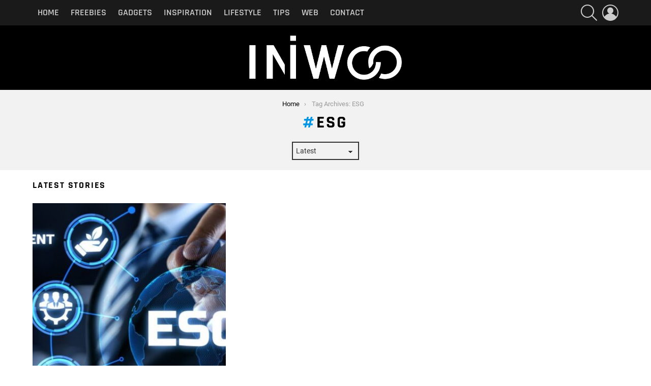

--- FILE ---
content_type: text/css; charset=utf-8
request_url: https://iniwoo.net/wp-content/cache/min/1/wp-content/uploads/omgf/bimber-google-fonts/bimber-google-fonts.css?ver=1695282261
body_size: -205
content:
@font-face{font-family:'Roboto';font-style:normal;font-weight:300;font-display:swap;src:url(https://iniwoo.net/wp-content/uploads/omgf/bimber-google-fonts/roboto-normal-300.eot);src:url(https://iniwoo.net/wp-content/uploads/omgf/bimber-google-fonts/roboto-normal-300.woff2) format('woff2'),url(https://iniwoo.net/wp-content/uploads/omgf/bimber-google-fonts/roboto-normal-300.woff) format('woff'),url(https://iniwoo.net/wp-content/uploads/omgf/bimber-google-fonts/roboto-normal-300.ttf) format('ttf')}@font-face{font-family:'Roboto';font-style:normal;font-weight:400;font-display:swap;src:url(https://iniwoo.net/wp-content/uploads/omgf/bimber-google-fonts/roboto-normal-400.eot);src:url(https://iniwoo.net/wp-content/uploads/omgf/bimber-google-fonts/roboto-normal-400.woff2) format('woff2'),url(https://iniwoo.net/wp-content/uploads/omgf/bimber-google-fonts/roboto-normal-400.woff) format('woff'),url(https://iniwoo.net/wp-content/uploads/omgf/bimber-google-fonts/roboto-normal-400.ttf) format('ttf')}@font-face{font-family:'Roboto';font-style:normal;font-weight:500;font-display:swap;src:url(https://iniwoo.net/wp-content/uploads/omgf/bimber-google-fonts/roboto-normal-500.eot);src:url(https://iniwoo.net/wp-content/uploads/omgf/bimber-google-fonts/roboto-normal-500.woff2) format('woff2'),url(https://iniwoo.net/wp-content/uploads/omgf/bimber-google-fonts/roboto-normal-500.woff) format('woff'),url(https://iniwoo.net/wp-content/uploads/omgf/bimber-google-fonts/roboto-normal-500.ttf) format('ttf')}@font-face{font-family:'Roboto';font-style:normal;font-weight:700;font-display:swap;src:url(https://iniwoo.net/wp-content/uploads/omgf/bimber-google-fonts/roboto-normal-700.eot);src:url(https://iniwoo.net/wp-content/uploads/omgf/bimber-google-fonts/roboto-normal-700.woff2) format('woff2'),url(https://iniwoo.net/wp-content/uploads/omgf/bimber-google-fonts/roboto-normal-700.woff) format('woff'),url(https://iniwoo.net/wp-content/uploads/omgf/bimber-google-fonts/roboto-normal-700.ttf) format('ttf')}@font-face{font-family:'Roboto';font-style:normal;font-weight:900;font-display:swap;src:url(https://iniwoo.net/wp-content/uploads/omgf/bimber-google-fonts/roboto-normal-900.eot);src:url(https://iniwoo.net/wp-content/uploads/omgf/bimber-google-fonts/roboto-normal-900.woff2) format('woff2'),url(https://iniwoo.net/wp-content/uploads/omgf/bimber-google-fonts/roboto-normal-900.woff) format('woff'),url(https://iniwoo.net/wp-content/uploads/omgf/bimber-google-fonts/roboto-normal-900.ttf) format('ttf')}@font-face{font-family:'Rajdhani';font-style:normal;font-weight:300;font-display:swap;src:url(https://iniwoo.net/wp-content/uploads/omgf/bimber-google-fonts/rajdhani-normal-300.eot);src:url(https://iniwoo.net/wp-content/uploads/omgf/bimber-google-fonts/rajdhani-normal-300.woff2) format('woff2'),url(https://iniwoo.net/wp-content/uploads/omgf/bimber-google-fonts/rajdhani-normal-300.woff) format('woff'),url(https://iniwoo.net/wp-content/uploads/omgf/bimber-google-fonts/rajdhani-normal-300.ttf) format('ttf')}@font-face{font-family:'Rajdhani';font-style:normal;font-weight:400;font-display:swap;src:url(https://iniwoo.net/wp-content/uploads/omgf/bimber-google-fonts/rajdhani-normal-400.eot);src:url(https://iniwoo.net/wp-content/uploads/omgf/bimber-google-fonts/rajdhani-normal-400.woff2) format('woff2'),url(https://iniwoo.net/wp-content/uploads/omgf/bimber-google-fonts/rajdhani-normal-400.woff) format('woff'),url(https://iniwoo.net/wp-content/uploads/omgf/bimber-google-fonts/rajdhani-normal-400.ttf) format('ttf')}@font-face{font-family:'Rajdhani';font-style:normal;font-weight:600;font-display:swap;src:url(https://iniwoo.net/wp-content/uploads/omgf/bimber-google-fonts/rajdhani-normal-600.eot);src:url(https://iniwoo.net/wp-content/uploads/omgf/bimber-google-fonts/rajdhani-normal-600.woff2) format('woff2'),url(https://iniwoo.net/wp-content/uploads/omgf/bimber-google-fonts/rajdhani-normal-600.woff) format('woff'),url(https://iniwoo.net/wp-content/uploads/omgf/bimber-google-fonts/rajdhani-normal-600.ttf) format('ttf')}@font-face{font-family:'Rajdhani';font-style:normal;font-weight:500;font-display:swap;src:url(https://iniwoo.net/wp-content/uploads/omgf/bimber-google-fonts/rajdhani-normal-500.eot);src:url(https://iniwoo.net/wp-content/uploads/omgf/bimber-google-fonts/rajdhani-normal-500.woff2) format('woff2'),url(https://iniwoo.net/wp-content/uploads/omgf/bimber-google-fonts/rajdhani-normal-500.woff) format('woff'),url(https://iniwoo.net/wp-content/uploads/omgf/bimber-google-fonts/rajdhani-normal-500.ttf) format('ttf')}@font-face{font-family:'Rajdhani';font-style:normal;font-weight:700;font-display:swap;src:url(https://iniwoo.net/wp-content/uploads/omgf/bimber-google-fonts/rajdhani-normal-700.eot);src:url(https://iniwoo.net/wp-content/uploads/omgf/bimber-google-fonts/rajdhani-normal-700.woff2) format('woff2'),url(https://iniwoo.net/wp-content/uploads/omgf/bimber-google-fonts/rajdhani-normal-700.woff) format('woff'),url(https://iniwoo.net/wp-content/uploads/omgf/bimber-google-fonts/rajdhani-normal-700.ttf) format('ttf')}